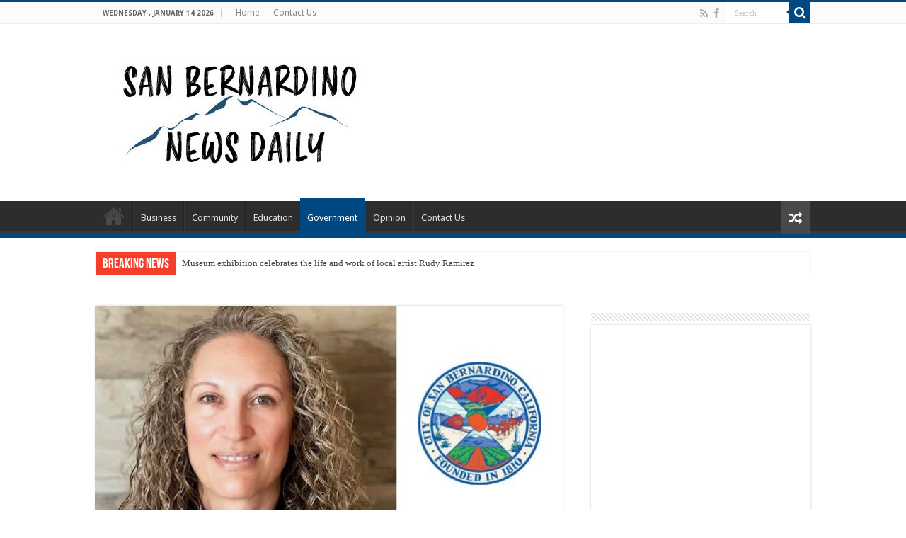

--- FILE ---
content_type: text/html; charset=UTF-8
request_url: https://sanbernardinonewsdaily.com/government/san-bernardino-fills-second-deputy-city-manager-position/
body_size: 16489
content:
<!DOCTYPE html>
<html lang="en-US" prefix="og: http://ogp.me/ns#">
<head>
<meta charset="UTF-8" />
<link rel="pingback" href="https://sanbernardinonewsdaily.com/xmlrpc.php" />
<meta name='robots' content='index, follow, max-image-preview:large, max-snippet:-1, max-video-preview:-1' />
	<style>img:is([sizes="auto" i], [sizes^="auto," i]) { contain-intrinsic-size: 3000px 1500px }</style>
	
	<!-- This site is optimized with the Yoast SEO plugin v26.7 - https://yoast.com/wordpress/plugins/seo/ -->
	<title>San Bernardino fills second Deputy City Manager position</title>
	<meta name="description" content="The City of San Bernardino has appointed Rochelle Clayton as Deputy City Manager. She will begin in her new role April 15." />
	<link rel="canonical" href="https://sanbernardinonewsdaily.com/government/san-bernardino-fills-second-deputy-city-manager-position/" />
	<meta property="og:locale" content="en_US" />
	<meta property="og:type" content="article" />
	<meta property="og:title" content="San Bernardino fills second Deputy City Manager position" />
	<meta property="og:description" content="The City of San Bernardino has appointed Rochelle Clayton as Deputy City Manager. She will begin in her new role April 15." />
	<meta property="og:url" content="https://sanbernardinonewsdaily.com/government/san-bernardino-fills-second-deputy-city-manager-position/" />
	<meta property="og:site_name" content="San Bernardino News Daily" />
	<meta property="article:publisher" content="https://www.facebook.com/sanbernardinonewsdaily" />
	<meta property="article:published_time" content="2024-04-05T03:06:26+00:00" />
	<meta property="og:image" content="https://sanbernardinonewsdaily.com/wp-content/uploads/2024/04/Untitled.jpg" />
	<meta property="og:image:width" content="660" />
	<meta property="og:image:height" content="330" />
	<meta property="og:image:type" content="image/jpeg" />
	<meta name="author" content="San Bernardino News Daily" />
	<meta name="twitter:card" content="summary_large_image" />
	<meta name="twitter:label1" content="Written by" />
	<meta name="twitter:data1" content="San Bernardino News Daily" />
	<meta name="twitter:label2" content="Est. reading time" />
	<meta name="twitter:data2" content="2 minutes" />
	<script type="application/ld+json" class="yoast-schema-graph">{"@context":"https://schema.org","@graph":[{"@type":"Article","@id":"https://sanbernardinonewsdaily.com/government/san-bernardino-fills-second-deputy-city-manager-position/#article","isPartOf":{"@id":"https://sanbernardinonewsdaily.com/government/san-bernardino-fills-second-deputy-city-manager-position/"},"author":{"name":"San Bernardino News Daily","@id":"https://sanbernardinonewsdaily.com/#/schema/person/8c35253bdba34be8c0b1a52e27e1ca1d"},"headline":"San Bernardino fills second Deputy City Manager position","datePublished":"2024-04-05T03:06:26+00:00","mainEntityOfPage":{"@id":"https://sanbernardinonewsdaily.com/government/san-bernardino-fills-second-deputy-city-manager-position/"},"wordCount":390,"commentCount":0,"publisher":{"@id":"https://sanbernardinonewsdaily.com/#organization"},"image":{"@id":"https://sanbernardinonewsdaily.com/government/san-bernardino-fills-second-deputy-city-manager-position/#primaryimage"},"thumbnailUrl":"https://sanbernardinonewsdaily.com/wp-content/uploads/2024/04/Untitled.jpg","keywords":["government"],"articleSection":["Government"],"inLanguage":"en-US","potentialAction":[{"@type":"CommentAction","name":"Comment","target":["https://sanbernardinonewsdaily.com/government/san-bernardino-fills-second-deputy-city-manager-position/#respond"]}]},{"@type":"WebPage","@id":"https://sanbernardinonewsdaily.com/government/san-bernardino-fills-second-deputy-city-manager-position/","url":"https://sanbernardinonewsdaily.com/government/san-bernardino-fills-second-deputy-city-manager-position/","name":"San Bernardino fills second Deputy City Manager position","isPartOf":{"@id":"https://sanbernardinonewsdaily.com/#website"},"primaryImageOfPage":{"@id":"https://sanbernardinonewsdaily.com/government/san-bernardino-fills-second-deputy-city-manager-position/#primaryimage"},"image":{"@id":"https://sanbernardinonewsdaily.com/government/san-bernardino-fills-second-deputy-city-manager-position/#primaryimage"},"thumbnailUrl":"https://sanbernardinonewsdaily.com/wp-content/uploads/2024/04/Untitled.jpg","datePublished":"2024-04-05T03:06:26+00:00","description":"The City of San Bernardino has appointed Rochelle Clayton as Deputy City Manager. She will begin in her new role April 15.","breadcrumb":{"@id":"https://sanbernardinonewsdaily.com/government/san-bernardino-fills-second-deputy-city-manager-position/#breadcrumb"},"inLanguage":"en-US","potentialAction":[{"@type":"ReadAction","target":["https://sanbernardinonewsdaily.com/government/san-bernardino-fills-second-deputy-city-manager-position/"]}]},{"@type":"ImageObject","inLanguage":"en-US","@id":"https://sanbernardinonewsdaily.com/government/san-bernardino-fills-second-deputy-city-manager-position/#primaryimage","url":"https://sanbernardinonewsdaily.com/wp-content/uploads/2024/04/Untitled.jpg","contentUrl":"https://sanbernardinonewsdaily.com/wp-content/uploads/2024/04/Untitled.jpg","width":660,"height":330,"caption":"San Bernardino fills second Deputy City Manager position"},{"@type":"BreadcrumbList","@id":"https://sanbernardinonewsdaily.com/government/san-bernardino-fills-second-deputy-city-manager-position/#breadcrumb","itemListElement":[{"@type":"ListItem","position":1,"name":"Home","item":"https://sanbernardinonewsdaily.com/"},{"@type":"ListItem","position":2,"name":"San Bernardino fills second Deputy City Manager position"}]},{"@type":"WebSite","@id":"https://sanbernardinonewsdaily.com/#website","url":"https://sanbernardinonewsdaily.com/","name":"San Bernardino News Daily","description":"Local news for San Bernardino, about San Bernardino.","publisher":{"@id":"https://sanbernardinonewsdaily.com/#organization"},"potentialAction":[{"@type":"SearchAction","target":{"@type":"EntryPoint","urlTemplate":"https://sanbernardinonewsdaily.com/?s={search_term_string}"},"query-input":{"@type":"PropertyValueSpecification","valueRequired":true,"valueName":"search_term_string"}}],"inLanguage":"en-US"},{"@type":"Organization","@id":"https://sanbernardinonewsdaily.com/#organization","name":"San Bernardino News Daily","url":"https://sanbernardinonewsdaily.com/","logo":{"@type":"ImageObject","inLanguage":"en-US","@id":"https://sanbernardinonewsdaily.com/#/schema/logo/image/","url":"https://sanbernardinonewsdaily.com/wp-content/uploads/2021/01/SBND-Logo-e1611020556790.jpg","contentUrl":"https://sanbernardinonewsdaily.com/wp-content/uploads/2021/01/SBND-Logo-e1611020556790.jpg","width":371,"height":180,"caption":"San Bernardino News Daily"},"image":{"@id":"https://sanbernardinonewsdaily.com/#/schema/logo/image/"},"sameAs":["https://www.facebook.com/sanbernardinonewsdaily"]},{"@type":"Person","@id":"https://sanbernardinonewsdaily.com/#/schema/person/8c35253bdba34be8c0b1a52e27e1ca1d","name":"San Bernardino News Daily","sameAs":["https://sanbernardinonewsdaily.com"]}]}</script>
	<!-- / Yoast SEO plugin. -->


<link rel='dns-prefetch' href='//fonts.googleapis.com' />
<link rel="alternate" type="application/rss+xml" title="San Bernardino News Daily &raquo; Feed" href="https://sanbernardinonewsdaily.com/feed/" />
<link rel="alternate" type="application/rss+xml" title="San Bernardino News Daily &raquo; Comments Feed" href="https://sanbernardinonewsdaily.com/comments/feed/" />
		<style>
			.lazyload,
			.lazyloading {
				max-width: 100%;
			}
		</style>
				<!-- This site uses the Google Analytics by MonsterInsights plugin v9.11.1 - Using Analytics tracking - https://www.monsterinsights.com/ -->
							<script src="//www.googletagmanager.com/gtag/js?id=G-05TMGGZJXY"  data-cfasync="false" data-wpfc-render="false" type="text/javascript" async></script>
			<script data-cfasync="false" data-wpfc-render="false" type="text/javascript">
				var mi_version = '9.11.1';
				var mi_track_user = true;
				var mi_no_track_reason = '';
								var MonsterInsightsDefaultLocations = {"page_location":"https:\/\/sanbernardinonewsdaily.com\/government\/san-bernardino-fills-second-deputy-city-manager-position\/"};
								if ( typeof MonsterInsightsPrivacyGuardFilter === 'function' ) {
					var MonsterInsightsLocations = (typeof MonsterInsightsExcludeQuery === 'object') ? MonsterInsightsPrivacyGuardFilter( MonsterInsightsExcludeQuery ) : MonsterInsightsPrivacyGuardFilter( MonsterInsightsDefaultLocations );
				} else {
					var MonsterInsightsLocations = (typeof MonsterInsightsExcludeQuery === 'object') ? MonsterInsightsExcludeQuery : MonsterInsightsDefaultLocations;
				}

								var disableStrs = [
										'ga-disable-G-05TMGGZJXY',
									];

				/* Function to detect opted out users */
				function __gtagTrackerIsOptedOut() {
					for (var index = 0; index < disableStrs.length; index++) {
						if (document.cookie.indexOf(disableStrs[index] + '=true') > -1) {
							return true;
						}
					}

					return false;
				}

				/* Disable tracking if the opt-out cookie exists. */
				if (__gtagTrackerIsOptedOut()) {
					for (var index = 0; index < disableStrs.length; index++) {
						window[disableStrs[index]] = true;
					}
				}

				/* Opt-out function */
				function __gtagTrackerOptout() {
					for (var index = 0; index < disableStrs.length; index++) {
						document.cookie = disableStrs[index] + '=true; expires=Thu, 31 Dec 2099 23:59:59 UTC; path=/';
						window[disableStrs[index]] = true;
					}
				}

				if ('undefined' === typeof gaOptout) {
					function gaOptout() {
						__gtagTrackerOptout();
					}
				}
								window.dataLayer = window.dataLayer || [];

				window.MonsterInsightsDualTracker = {
					helpers: {},
					trackers: {},
				};
				if (mi_track_user) {
					function __gtagDataLayer() {
						dataLayer.push(arguments);
					}

					function __gtagTracker(type, name, parameters) {
						if (!parameters) {
							parameters = {};
						}

						if (parameters.send_to) {
							__gtagDataLayer.apply(null, arguments);
							return;
						}

						if (type === 'event') {
														parameters.send_to = monsterinsights_frontend.v4_id;
							var hookName = name;
							if (typeof parameters['event_category'] !== 'undefined') {
								hookName = parameters['event_category'] + ':' + name;
							}

							if (typeof MonsterInsightsDualTracker.trackers[hookName] !== 'undefined') {
								MonsterInsightsDualTracker.trackers[hookName](parameters);
							} else {
								__gtagDataLayer('event', name, parameters);
							}
							
						} else {
							__gtagDataLayer.apply(null, arguments);
						}
					}

					__gtagTracker('js', new Date());
					__gtagTracker('set', {
						'developer_id.dZGIzZG': true,
											});
					if ( MonsterInsightsLocations.page_location ) {
						__gtagTracker('set', MonsterInsightsLocations);
					}
										__gtagTracker('config', 'G-05TMGGZJXY', {"forceSSL":"true","link_attribution":"true"} );
										window.gtag = __gtagTracker;										(function () {
						/* https://developers.google.com/analytics/devguides/collection/analyticsjs/ */
						/* ga and __gaTracker compatibility shim. */
						var noopfn = function () {
							return null;
						};
						var newtracker = function () {
							return new Tracker();
						};
						var Tracker = function () {
							return null;
						};
						var p = Tracker.prototype;
						p.get = noopfn;
						p.set = noopfn;
						p.send = function () {
							var args = Array.prototype.slice.call(arguments);
							args.unshift('send');
							__gaTracker.apply(null, args);
						};
						var __gaTracker = function () {
							var len = arguments.length;
							if (len === 0) {
								return;
							}
							var f = arguments[len - 1];
							if (typeof f !== 'object' || f === null || typeof f.hitCallback !== 'function') {
								if ('send' === arguments[0]) {
									var hitConverted, hitObject = false, action;
									if ('event' === arguments[1]) {
										if ('undefined' !== typeof arguments[3]) {
											hitObject = {
												'eventAction': arguments[3],
												'eventCategory': arguments[2],
												'eventLabel': arguments[4],
												'value': arguments[5] ? arguments[5] : 1,
											}
										}
									}
									if ('pageview' === arguments[1]) {
										if ('undefined' !== typeof arguments[2]) {
											hitObject = {
												'eventAction': 'page_view',
												'page_path': arguments[2],
											}
										}
									}
									if (typeof arguments[2] === 'object') {
										hitObject = arguments[2];
									}
									if (typeof arguments[5] === 'object') {
										Object.assign(hitObject, arguments[5]);
									}
									if ('undefined' !== typeof arguments[1].hitType) {
										hitObject = arguments[1];
										if ('pageview' === hitObject.hitType) {
											hitObject.eventAction = 'page_view';
										}
									}
									if (hitObject) {
										action = 'timing' === arguments[1].hitType ? 'timing_complete' : hitObject.eventAction;
										hitConverted = mapArgs(hitObject);
										__gtagTracker('event', action, hitConverted);
									}
								}
								return;
							}

							function mapArgs(args) {
								var arg, hit = {};
								var gaMap = {
									'eventCategory': 'event_category',
									'eventAction': 'event_action',
									'eventLabel': 'event_label',
									'eventValue': 'event_value',
									'nonInteraction': 'non_interaction',
									'timingCategory': 'event_category',
									'timingVar': 'name',
									'timingValue': 'value',
									'timingLabel': 'event_label',
									'page': 'page_path',
									'location': 'page_location',
									'title': 'page_title',
									'referrer' : 'page_referrer',
								};
								for (arg in args) {
																		if (!(!args.hasOwnProperty(arg) || !gaMap.hasOwnProperty(arg))) {
										hit[gaMap[arg]] = args[arg];
									} else {
										hit[arg] = args[arg];
									}
								}
								return hit;
							}

							try {
								f.hitCallback();
							} catch (ex) {
							}
						};
						__gaTracker.create = newtracker;
						__gaTracker.getByName = newtracker;
						__gaTracker.getAll = function () {
							return [];
						};
						__gaTracker.remove = noopfn;
						__gaTracker.loaded = true;
						window['__gaTracker'] = __gaTracker;
					})();
									} else {
										console.log("");
					(function () {
						function __gtagTracker() {
							return null;
						}

						window['__gtagTracker'] = __gtagTracker;
						window['gtag'] = __gtagTracker;
					})();
									}
			</script>
							<!-- / Google Analytics by MonsterInsights -->
		<script type="text/javascript">
/* <![CDATA[ */
window._wpemojiSettings = {"baseUrl":"https:\/\/s.w.org\/images\/core\/emoji\/16.0.1\/72x72\/","ext":".png","svgUrl":"https:\/\/s.w.org\/images\/core\/emoji\/16.0.1\/svg\/","svgExt":".svg","source":{"concatemoji":"https:\/\/sanbernardinonewsdaily.com\/wp-includes\/js\/wp-emoji-release.min.js"}};
/*! This file is auto-generated */
!function(s,n){var o,i,e;function c(e){try{var t={supportTests:e,timestamp:(new Date).valueOf()};sessionStorage.setItem(o,JSON.stringify(t))}catch(e){}}function p(e,t,n){e.clearRect(0,0,e.canvas.width,e.canvas.height),e.fillText(t,0,0);var t=new Uint32Array(e.getImageData(0,0,e.canvas.width,e.canvas.height).data),a=(e.clearRect(0,0,e.canvas.width,e.canvas.height),e.fillText(n,0,0),new Uint32Array(e.getImageData(0,0,e.canvas.width,e.canvas.height).data));return t.every(function(e,t){return e===a[t]})}function u(e,t){e.clearRect(0,0,e.canvas.width,e.canvas.height),e.fillText(t,0,0);for(var n=e.getImageData(16,16,1,1),a=0;a<n.data.length;a++)if(0!==n.data[a])return!1;return!0}function f(e,t,n,a){switch(t){case"flag":return n(e,"\ud83c\udff3\ufe0f\u200d\u26a7\ufe0f","\ud83c\udff3\ufe0f\u200b\u26a7\ufe0f")?!1:!n(e,"\ud83c\udde8\ud83c\uddf6","\ud83c\udde8\u200b\ud83c\uddf6")&&!n(e,"\ud83c\udff4\udb40\udc67\udb40\udc62\udb40\udc65\udb40\udc6e\udb40\udc67\udb40\udc7f","\ud83c\udff4\u200b\udb40\udc67\u200b\udb40\udc62\u200b\udb40\udc65\u200b\udb40\udc6e\u200b\udb40\udc67\u200b\udb40\udc7f");case"emoji":return!a(e,"\ud83e\udedf")}return!1}function g(e,t,n,a){var r="undefined"!=typeof WorkerGlobalScope&&self instanceof WorkerGlobalScope?new OffscreenCanvas(300,150):s.createElement("canvas"),o=r.getContext("2d",{willReadFrequently:!0}),i=(o.textBaseline="top",o.font="600 32px Arial",{});return e.forEach(function(e){i[e]=t(o,e,n,a)}),i}function t(e){var t=s.createElement("script");t.src=e,t.defer=!0,s.head.appendChild(t)}"undefined"!=typeof Promise&&(o="wpEmojiSettingsSupports",i=["flag","emoji"],n.supports={everything:!0,everythingExceptFlag:!0},e=new Promise(function(e){s.addEventListener("DOMContentLoaded",e,{once:!0})}),new Promise(function(t){var n=function(){try{var e=JSON.parse(sessionStorage.getItem(o));if("object"==typeof e&&"number"==typeof e.timestamp&&(new Date).valueOf()<e.timestamp+604800&&"object"==typeof e.supportTests)return e.supportTests}catch(e){}return null}();if(!n){if("undefined"!=typeof Worker&&"undefined"!=typeof OffscreenCanvas&&"undefined"!=typeof URL&&URL.createObjectURL&&"undefined"!=typeof Blob)try{var e="postMessage("+g.toString()+"("+[JSON.stringify(i),f.toString(),p.toString(),u.toString()].join(",")+"));",a=new Blob([e],{type:"text/javascript"}),r=new Worker(URL.createObjectURL(a),{name:"wpTestEmojiSupports"});return void(r.onmessage=function(e){c(n=e.data),r.terminate(),t(n)})}catch(e){}c(n=g(i,f,p,u))}t(n)}).then(function(e){for(var t in e)n.supports[t]=e[t],n.supports.everything=n.supports.everything&&n.supports[t],"flag"!==t&&(n.supports.everythingExceptFlag=n.supports.everythingExceptFlag&&n.supports[t]);n.supports.everythingExceptFlag=n.supports.everythingExceptFlag&&!n.supports.flag,n.DOMReady=!1,n.readyCallback=function(){n.DOMReady=!0}}).then(function(){return e}).then(function(){var e;n.supports.everything||(n.readyCallback(),(e=n.source||{}).concatemoji?t(e.concatemoji):e.wpemoji&&e.twemoji&&(t(e.twemoji),t(e.wpemoji)))}))}((window,document),window._wpemojiSettings);
/* ]]> */
</script>
<style id='wp-emoji-styles-inline-css' type='text/css'>

	img.wp-smiley, img.emoji {
		display: inline !important;
		border: none !important;
		box-shadow: none !important;
		height: 1em !important;
		width: 1em !important;
		margin: 0 0.07em !important;
		vertical-align: -0.1em !important;
		background: none !important;
		padding: 0 !important;
	}
</style>
<link rel='stylesheet' id='wp-block-library-css' href='https://sanbernardinonewsdaily.com/wp-includes/css/dist/block-library/style.min.css' type='text/css' media='all' />
<style id='classic-theme-styles-inline-css' type='text/css'>
/*! This file is auto-generated */
.wp-block-button__link{color:#fff;background-color:#32373c;border-radius:9999px;box-shadow:none;text-decoration:none;padding:calc(.667em + 2px) calc(1.333em + 2px);font-size:1.125em}.wp-block-file__button{background:#32373c;color:#fff;text-decoration:none}
</style>
<style id='global-styles-inline-css' type='text/css'>
:root{--wp--preset--aspect-ratio--square: 1;--wp--preset--aspect-ratio--4-3: 4/3;--wp--preset--aspect-ratio--3-4: 3/4;--wp--preset--aspect-ratio--3-2: 3/2;--wp--preset--aspect-ratio--2-3: 2/3;--wp--preset--aspect-ratio--16-9: 16/9;--wp--preset--aspect-ratio--9-16: 9/16;--wp--preset--color--black: #000000;--wp--preset--color--cyan-bluish-gray: #abb8c3;--wp--preset--color--white: #ffffff;--wp--preset--color--pale-pink: #f78da7;--wp--preset--color--vivid-red: #cf2e2e;--wp--preset--color--luminous-vivid-orange: #ff6900;--wp--preset--color--luminous-vivid-amber: #fcb900;--wp--preset--color--light-green-cyan: #7bdcb5;--wp--preset--color--vivid-green-cyan: #00d084;--wp--preset--color--pale-cyan-blue: #8ed1fc;--wp--preset--color--vivid-cyan-blue: #0693e3;--wp--preset--color--vivid-purple: #9b51e0;--wp--preset--gradient--vivid-cyan-blue-to-vivid-purple: linear-gradient(135deg,rgba(6,147,227,1) 0%,rgb(155,81,224) 100%);--wp--preset--gradient--light-green-cyan-to-vivid-green-cyan: linear-gradient(135deg,rgb(122,220,180) 0%,rgb(0,208,130) 100%);--wp--preset--gradient--luminous-vivid-amber-to-luminous-vivid-orange: linear-gradient(135deg,rgba(252,185,0,1) 0%,rgba(255,105,0,1) 100%);--wp--preset--gradient--luminous-vivid-orange-to-vivid-red: linear-gradient(135deg,rgba(255,105,0,1) 0%,rgb(207,46,46) 100%);--wp--preset--gradient--very-light-gray-to-cyan-bluish-gray: linear-gradient(135deg,rgb(238,238,238) 0%,rgb(169,184,195) 100%);--wp--preset--gradient--cool-to-warm-spectrum: linear-gradient(135deg,rgb(74,234,220) 0%,rgb(151,120,209) 20%,rgb(207,42,186) 40%,rgb(238,44,130) 60%,rgb(251,105,98) 80%,rgb(254,248,76) 100%);--wp--preset--gradient--blush-light-purple: linear-gradient(135deg,rgb(255,206,236) 0%,rgb(152,150,240) 100%);--wp--preset--gradient--blush-bordeaux: linear-gradient(135deg,rgb(254,205,165) 0%,rgb(254,45,45) 50%,rgb(107,0,62) 100%);--wp--preset--gradient--luminous-dusk: linear-gradient(135deg,rgb(255,203,112) 0%,rgb(199,81,192) 50%,rgb(65,88,208) 100%);--wp--preset--gradient--pale-ocean: linear-gradient(135deg,rgb(255,245,203) 0%,rgb(182,227,212) 50%,rgb(51,167,181) 100%);--wp--preset--gradient--electric-grass: linear-gradient(135deg,rgb(202,248,128) 0%,rgb(113,206,126) 100%);--wp--preset--gradient--midnight: linear-gradient(135deg,rgb(2,3,129) 0%,rgb(40,116,252) 100%);--wp--preset--font-size--small: 13px;--wp--preset--font-size--medium: 20px;--wp--preset--font-size--large: 36px;--wp--preset--font-size--x-large: 42px;--wp--preset--spacing--20: 0.44rem;--wp--preset--spacing--30: 0.67rem;--wp--preset--spacing--40: 1rem;--wp--preset--spacing--50: 1.5rem;--wp--preset--spacing--60: 2.25rem;--wp--preset--spacing--70: 3.38rem;--wp--preset--spacing--80: 5.06rem;--wp--preset--shadow--natural: 6px 6px 9px rgba(0, 0, 0, 0.2);--wp--preset--shadow--deep: 12px 12px 50px rgba(0, 0, 0, 0.4);--wp--preset--shadow--sharp: 6px 6px 0px rgba(0, 0, 0, 0.2);--wp--preset--shadow--outlined: 6px 6px 0px -3px rgba(255, 255, 255, 1), 6px 6px rgba(0, 0, 0, 1);--wp--preset--shadow--crisp: 6px 6px 0px rgba(0, 0, 0, 1);}:where(.is-layout-flex){gap: 0.5em;}:where(.is-layout-grid){gap: 0.5em;}body .is-layout-flex{display: flex;}.is-layout-flex{flex-wrap: wrap;align-items: center;}.is-layout-flex > :is(*, div){margin: 0;}body .is-layout-grid{display: grid;}.is-layout-grid > :is(*, div){margin: 0;}:where(.wp-block-columns.is-layout-flex){gap: 2em;}:where(.wp-block-columns.is-layout-grid){gap: 2em;}:where(.wp-block-post-template.is-layout-flex){gap: 1.25em;}:where(.wp-block-post-template.is-layout-grid){gap: 1.25em;}.has-black-color{color: var(--wp--preset--color--black) !important;}.has-cyan-bluish-gray-color{color: var(--wp--preset--color--cyan-bluish-gray) !important;}.has-white-color{color: var(--wp--preset--color--white) !important;}.has-pale-pink-color{color: var(--wp--preset--color--pale-pink) !important;}.has-vivid-red-color{color: var(--wp--preset--color--vivid-red) !important;}.has-luminous-vivid-orange-color{color: var(--wp--preset--color--luminous-vivid-orange) !important;}.has-luminous-vivid-amber-color{color: var(--wp--preset--color--luminous-vivid-amber) !important;}.has-light-green-cyan-color{color: var(--wp--preset--color--light-green-cyan) !important;}.has-vivid-green-cyan-color{color: var(--wp--preset--color--vivid-green-cyan) !important;}.has-pale-cyan-blue-color{color: var(--wp--preset--color--pale-cyan-blue) !important;}.has-vivid-cyan-blue-color{color: var(--wp--preset--color--vivid-cyan-blue) !important;}.has-vivid-purple-color{color: var(--wp--preset--color--vivid-purple) !important;}.has-black-background-color{background-color: var(--wp--preset--color--black) !important;}.has-cyan-bluish-gray-background-color{background-color: var(--wp--preset--color--cyan-bluish-gray) !important;}.has-white-background-color{background-color: var(--wp--preset--color--white) !important;}.has-pale-pink-background-color{background-color: var(--wp--preset--color--pale-pink) !important;}.has-vivid-red-background-color{background-color: var(--wp--preset--color--vivid-red) !important;}.has-luminous-vivid-orange-background-color{background-color: var(--wp--preset--color--luminous-vivid-orange) !important;}.has-luminous-vivid-amber-background-color{background-color: var(--wp--preset--color--luminous-vivid-amber) !important;}.has-light-green-cyan-background-color{background-color: var(--wp--preset--color--light-green-cyan) !important;}.has-vivid-green-cyan-background-color{background-color: var(--wp--preset--color--vivid-green-cyan) !important;}.has-pale-cyan-blue-background-color{background-color: var(--wp--preset--color--pale-cyan-blue) !important;}.has-vivid-cyan-blue-background-color{background-color: var(--wp--preset--color--vivid-cyan-blue) !important;}.has-vivid-purple-background-color{background-color: var(--wp--preset--color--vivid-purple) !important;}.has-black-border-color{border-color: var(--wp--preset--color--black) !important;}.has-cyan-bluish-gray-border-color{border-color: var(--wp--preset--color--cyan-bluish-gray) !important;}.has-white-border-color{border-color: var(--wp--preset--color--white) !important;}.has-pale-pink-border-color{border-color: var(--wp--preset--color--pale-pink) !important;}.has-vivid-red-border-color{border-color: var(--wp--preset--color--vivid-red) !important;}.has-luminous-vivid-orange-border-color{border-color: var(--wp--preset--color--luminous-vivid-orange) !important;}.has-luminous-vivid-amber-border-color{border-color: var(--wp--preset--color--luminous-vivid-amber) !important;}.has-light-green-cyan-border-color{border-color: var(--wp--preset--color--light-green-cyan) !important;}.has-vivid-green-cyan-border-color{border-color: var(--wp--preset--color--vivid-green-cyan) !important;}.has-pale-cyan-blue-border-color{border-color: var(--wp--preset--color--pale-cyan-blue) !important;}.has-vivid-cyan-blue-border-color{border-color: var(--wp--preset--color--vivid-cyan-blue) !important;}.has-vivid-purple-border-color{border-color: var(--wp--preset--color--vivid-purple) !important;}.has-vivid-cyan-blue-to-vivid-purple-gradient-background{background: var(--wp--preset--gradient--vivid-cyan-blue-to-vivid-purple) !important;}.has-light-green-cyan-to-vivid-green-cyan-gradient-background{background: var(--wp--preset--gradient--light-green-cyan-to-vivid-green-cyan) !important;}.has-luminous-vivid-amber-to-luminous-vivid-orange-gradient-background{background: var(--wp--preset--gradient--luminous-vivid-amber-to-luminous-vivid-orange) !important;}.has-luminous-vivid-orange-to-vivid-red-gradient-background{background: var(--wp--preset--gradient--luminous-vivid-orange-to-vivid-red) !important;}.has-very-light-gray-to-cyan-bluish-gray-gradient-background{background: var(--wp--preset--gradient--very-light-gray-to-cyan-bluish-gray) !important;}.has-cool-to-warm-spectrum-gradient-background{background: var(--wp--preset--gradient--cool-to-warm-spectrum) !important;}.has-blush-light-purple-gradient-background{background: var(--wp--preset--gradient--blush-light-purple) !important;}.has-blush-bordeaux-gradient-background{background: var(--wp--preset--gradient--blush-bordeaux) !important;}.has-luminous-dusk-gradient-background{background: var(--wp--preset--gradient--luminous-dusk) !important;}.has-pale-ocean-gradient-background{background: var(--wp--preset--gradient--pale-ocean) !important;}.has-electric-grass-gradient-background{background: var(--wp--preset--gradient--electric-grass) !important;}.has-midnight-gradient-background{background: var(--wp--preset--gradient--midnight) !important;}.has-small-font-size{font-size: var(--wp--preset--font-size--small) !important;}.has-medium-font-size{font-size: var(--wp--preset--font-size--medium) !important;}.has-large-font-size{font-size: var(--wp--preset--font-size--large) !important;}.has-x-large-font-size{font-size: var(--wp--preset--font-size--x-large) !important;}
:where(.wp-block-post-template.is-layout-flex){gap: 1.25em;}:where(.wp-block-post-template.is-layout-grid){gap: 1.25em;}
:where(.wp-block-columns.is-layout-flex){gap: 2em;}:where(.wp-block-columns.is-layout-grid){gap: 2em;}
:root :where(.wp-block-pullquote){font-size: 1.5em;line-height: 1.6;}
</style>
<link rel='stylesheet' id='ctct_form_styles-css' href='https://sanbernardinonewsdaily.com/wp-content/plugins/constant-contact-forms/assets/css/style.css' type='text/css' media='all' />
<link rel='stylesheet' id='taqyeem-buttons-style-css' href='https://sanbernardinonewsdaily.com/wp-content/plugins/taqyeem-buttons/assets/style.css' type='text/css' media='all' />
<link rel='stylesheet' id='taqyeem-style-css' href='https://sanbernardinonewsdaily.com/wp-content/plugins/taqyeem/style.css' type='text/css' media='all' />
<link rel='stylesheet' id='wpos-slick-style-css' href='https://sanbernardinonewsdaily.com/wp-content/plugins/wp-responsive-recent-post-slider/assets/css/slick.css' type='text/css' media='all' />
<link rel='stylesheet' id='wppsac-public-style-css' href='https://sanbernardinonewsdaily.com/wp-content/plugins/wp-responsive-recent-post-slider/assets/css/recent-post-style.css' type='text/css' media='all' />
<link rel='stylesheet' id='wp-components-css' href='https://sanbernardinonewsdaily.com/wp-includes/css/dist/components/style.min.css' type='text/css' media='all' />
<link rel='stylesheet' id='godaddy-styles-css' href='https://sanbernardinonewsdaily.com/wp-content/mu-plugins/vendor/wpex/godaddy-launch/includes/Dependencies/GoDaddy/Styles/build/latest.css' type='text/css' media='all' />
<link rel='stylesheet' id='tie-style-css' href='https://sanbernardinonewsdaily.com/wp-content/themes/sahifa/style.css' type='text/css' media='all' />
<link rel='stylesheet' id='tie-ilightbox-skin-css' href='https://sanbernardinonewsdaily.com/wp-content/themes/sahifa/css/ilightbox/dark-skin/skin.css' type='text/css' media='all' />
<link rel='stylesheet' id='Droid+Sans-css' href='https://fonts.googleapis.com/css?family=Droid+Sans%3Aregular%2C700' type='text/css' media='all' />
<script type="text/javascript" src="https://sanbernardinonewsdaily.com/wp-content/plugins/google-analytics-for-wordpress/assets/js/frontend-gtag.min.js" id="monsterinsights-frontend-script-js" async="async" data-wp-strategy="async"></script>
<script data-cfasync="false" data-wpfc-render="false" type="text/javascript" id='monsterinsights-frontend-script-js-extra'>/* <![CDATA[ */
var monsterinsights_frontend = {"js_events_tracking":"true","download_extensions":"doc,pdf,ppt,zip,xls,docx,pptx,xlsx","inbound_paths":"[{\"path\":\"\\\/go\\\/\",\"label\":\"affiliate\"},{\"path\":\"\\\/recommend\\\/\",\"label\":\"affiliate\"}]","home_url":"https:\/\/sanbernardinonewsdaily.com","hash_tracking":"false","v4_id":"G-05TMGGZJXY"};/* ]]> */
</script>
<script type="text/javascript" src="https://sanbernardinonewsdaily.com/wp-includes/js/jquery/jquery.min.js" id="jquery-core-js"></script>
<script type="text/javascript" src="https://sanbernardinonewsdaily.com/wp-includes/js/jquery/jquery-migrate.min.js" id="jquery-migrate-js"></script>
<script type="text/javascript" src="https://sanbernardinonewsdaily.com/wp-content/plugins/taqyeem/js/tie.js" id="taqyeem-main-js"></script>
<link rel="https://api.w.org/" href="https://sanbernardinonewsdaily.com/wp-json/" /><link rel="alternate" title="JSON" type="application/json" href="https://sanbernardinonewsdaily.com/wp-json/wp/v2/posts/2899" /><link rel="EditURI" type="application/rsd+xml" title="RSD" href="https://sanbernardinonewsdaily.com/xmlrpc.php?rsd" />
<meta name="generator" content="WordPress 6.8.3" />
<link rel='shortlink' href='https://sanbernardinonewsdaily.com/?p=2899' />
<link rel="alternate" title="oEmbed (JSON)" type="application/json+oembed" href="https://sanbernardinonewsdaily.com/wp-json/oembed/1.0/embed?url=https%3A%2F%2Fsanbernardinonewsdaily.com%2Fgovernment%2Fsan-bernardino-fills-second-deputy-city-manager-position%2F" />
<link rel="alternate" title="oEmbed (XML)" type="text/xml+oembed" href="https://sanbernardinonewsdaily.com/wp-json/oembed/1.0/embed?url=https%3A%2F%2Fsanbernardinonewsdaily.com%2Fgovernment%2Fsan-bernardino-fills-second-deputy-city-manager-position%2F&#038;format=xml" />
<script type='text/javascript'>
/* <![CDATA[ */
var taqyeem = {"ajaxurl":"https://sanbernardinonewsdaily.com/wp-admin/admin-ajax.php" , "your_rating":"Your Rating:"};
/* ]]> */
</script>

<style type="text/css" media="screen">

</style>
		<script>
			document.documentElement.className = document.documentElement.className.replace('no-js', 'js');
		</script>
				<style>
			.no-js img.lazyload {
				display: none;
			}

			figure.wp-block-image img.lazyloading {
				min-width: 150px;
			}

			.lazyload,
			.lazyloading {
				--smush-placeholder-width: 100px;
				--smush-placeholder-aspect-ratio: 1/1;
				width: var(--smush-image-width, var(--smush-placeholder-width)) !important;
				aspect-ratio: var(--smush-image-aspect-ratio, var(--smush-placeholder-aspect-ratio)) !important;
			}

						.lazyload, .lazyloading {
				opacity: 0;
			}

			.lazyloaded {
				opacity: 1;
				transition: opacity 400ms;
				transition-delay: 0ms;
			}

					</style>
		<link rel="shortcut icon" href="https://sanbernardinonewsdaily.com/wp-content/themes/sahifa/favicon.ico" title="Favicon" />
<!--[if IE]>
<script type="text/javascript">jQuery(document).ready(function (){ jQuery(".menu-item").has("ul").children("a").attr("aria-haspopup", "true");});</script>
<![endif]-->
<!--[if lt IE 9]>
<script src="https://sanbernardinonewsdaily.com/wp-content/themes/sahifa/js/html5.js"></script>
<script src="https://sanbernardinonewsdaily.com/wp-content/themes/sahifa/js/selectivizr-min.js"></script>
<![endif]-->
<!--[if IE 9]>
<link rel="stylesheet" type="text/css" media="all" href="https://sanbernardinonewsdaily.com/wp-content/themes/sahifa/css/ie9.css" />
<![endif]-->
<!--[if IE 8]>
<link rel="stylesheet" type="text/css" media="all" href="https://sanbernardinonewsdaily.com/wp-content/themes/sahifa/css/ie8.css" />
<![endif]-->
<!--[if IE 7]>
<link rel="stylesheet" type="text/css" media="all" href="https://sanbernardinonewsdaily.com/wp-content/themes/sahifa/css/ie7.css" />
<![endif]-->

<meta http-equiv="X-UA-Compatible" content="IE=edge,chrome=1" />
<meta name="viewport" content="width=device-width, initial-scale=1.0" />



<style type="text/css" media="screen">

body{
	font-family: 'Droid Sans';
}
#main-nav,
.cat-box-content,
#sidebar .widget-container,
.post-listing,
#commentform {
	border-bottom-color: #004882;
}

.search-block .search-button,
#topcontrol,
#main-nav ul li.current-menu-item a,
#main-nav ul li.current-menu-item a:hover,
#main-nav ul li.current_page_parent a,
#main-nav ul li.current_page_parent a:hover,
#main-nav ul li.current-menu-parent a,
#main-nav ul li.current-menu-parent a:hover,
#main-nav ul li.current-page-ancestor a,
#main-nav ul li.current-page-ancestor a:hover,
.pagination span.current,
.share-post span.share-text,
.flex-control-paging li a.flex-active,
.ei-slider-thumbs li.ei-slider-element,
.review-percentage .review-item span span,
.review-final-score,
.button,
a.button,
a.more-link,
#main-content input[type="submit"],
.form-submit #submit,
#login-form .login-button,
.widget-feedburner .feedburner-subscribe,
input[type="submit"],
#buddypress button,
#buddypress a.button,
#buddypress input[type=submit],
#buddypress input[type=reset],
#buddypress ul.button-nav li a,
#buddypress div.generic-button a,
#buddypress .comment-reply-link,
#buddypress div.item-list-tabs ul li a span,
#buddypress div.item-list-tabs ul li.selected a,
#buddypress div.item-list-tabs ul li.current a,
#buddypress #members-directory-form div.item-list-tabs ul li.selected span,
#members-list-options a.selected,
#groups-list-options a.selected,
body.dark-skin #buddypress div.item-list-tabs ul li a span,
body.dark-skin #buddypress div.item-list-tabs ul li.selected a,
body.dark-skin #buddypress div.item-list-tabs ul li.current a,
body.dark-skin #members-list-options a.selected,
body.dark-skin #groups-list-options a.selected,
.search-block-large .search-button,
#featured-posts .flex-next:hover,
#featured-posts .flex-prev:hover,
a.tie-cart span.shooping-count,
.woocommerce span.onsale,
.woocommerce-page span.onsale ,
.woocommerce .widget_price_filter .ui-slider .ui-slider-handle,
.woocommerce-page .widget_price_filter .ui-slider .ui-slider-handle,
#check-also-close,
a.post-slideshow-next,
a.post-slideshow-prev,
.widget_price_filter .ui-slider .ui-slider-handle,
.quantity .minus:hover,
.quantity .plus:hover,
.mejs-container .mejs-controls .mejs-time-rail .mejs-time-current,
#reading-position-indicator  {
	background-color:#004882;
}

::-webkit-scrollbar-thumb{
	background-color:#004882 !important;
}

#theme-footer,
#theme-header,
.top-nav ul li.current-menu-item:before,
#main-nav .menu-sub-content ,
#main-nav ul ul,
#check-also-box {
	border-top-color: #004882;
}

.search-block:after {
	border-right-color:#004882;
}

body.rtl .search-block:after {
	border-left-color:#004882;
}

#main-nav ul > li.menu-item-has-children:hover > a:after,
#main-nav ul > li.mega-menu:hover > a:after {
	border-color:transparent transparent #004882;
}

.widget.timeline-posts li a:hover,
.widget.timeline-posts li a:hover span.tie-date {
	color: #004882;
}

.widget.timeline-posts li a:hover span.tie-date:before {
	background: #004882;
	border-color: #004882;
}

#order_review,
#order_review_heading {
	border-color: #004882;
}


</style>

		<script type="text/javascript">
			/* <![CDATA[ */
				var sf_position = '0';
				var sf_templates = "<a href=\"{search_url_escaped}\">View All Results<\/a>";
				var sf_input = '.search-live';
				jQuery(document).ready(function(){
					jQuery(sf_input).ajaxyLiveSearch({"expand":false,"searchUrl":"https:\/\/sanbernardinonewsdaily.com\/?s=%s","text":"Search","delay":500,"iwidth":180,"width":315,"ajaxUrl":"https:\/\/sanbernardinonewsdaily.com\/wp-admin\/admin-ajax.php","rtl":0});
					jQuery(".live-search_ajaxy-selective-input").keyup(function() {
						var width = jQuery(this).val().length * 8;
						if(width < 50) {
							width = 50;
						}
						jQuery(this).width(width);
					});
					jQuery(".live-search_ajaxy-selective-search").click(function() {
						jQuery(this).find(".live-search_ajaxy-selective-input").focus();
					});
					jQuery(".live-search_ajaxy-selective-close").click(function() {
						jQuery(this).parent().remove();
					});
				});
			/* ]]> */
		</script>
		</head>
<body id="top" class="wp-singular post-template-default single single-post postid-2899 single-format-standard wp-theme-sahifa ctct-sahifa lazy-enabled">

<div class="wrapper-outer">

	<div class="background-cover"></div>

	<aside id="slide-out">

			<div class="search-mobile">
			<form method="get" id="searchform-mobile" action="https://sanbernardinonewsdaily.com/">
				<button class="search-button" type="submit" value="Search"><i class="fa fa-search"></i></button>
				<input type="text" id="s-mobile" name="s" title="Search" value="Search" onfocus="if (this.value == 'Search') {this.value = '';}" onblur="if (this.value == '') {this.value = 'Search';}"  />
			</form>
		</div><!-- .search-mobile /-->
	
			<div class="social-icons">
		<a class="ttip-none" title="Rss" href="https://sanbernardinonewsdaily.com/feed/" target="_blank"><i class="fa fa-rss"></i></a><a class="ttip-none" title="Facebook" href="https://www.facebook.com/sanbernardinonewsdaily" target="_blank"><i class="fa fa-facebook"></i></a>
			</div>

	
		<div id="mobile-menu" ></div>
	</aside><!-- #slide-out /-->

		<div id="wrapper" class="wide-layout">
		<div class="inner-wrapper">

		<header id="theme-header" class="theme-header">
						<div id="top-nav" class="top-nav">
				<div class="container">

							<span class="today-date">Wednesday , January 14 2026</span>
				<div class="top-menu"><ul id="menu-top-menu-navigation" class="menu"><li id="menu-item-79" class="menu-item menu-item-type-custom menu-item-object-custom menu-item-home menu-item-79"><a href="https://sanbernardinonewsdaily.com">Home</a></li>
<li id="menu-item-77" class="menu-item menu-item-type-post_type menu-item-object-page menu-item-77"><a href="https://sanbernardinonewsdaily.com/contact-us/">Contact Us</a></li>
</ul></div>
						<div class="search-block">
						<form method="get" id="searchform-header" action="https://sanbernardinonewsdaily.com/">
							<button class="search-button" type="submit" value="Search"><i class="fa fa-search"></i></button>
							<input class="search-live" type="text" id="s-header" name="s" title="Search" value="Search" onfocus="if (this.value == 'Search') {this.value = '';}" onblur="if (this.value == '') {this.value = 'Search';}"  />
						</form>
					</div><!-- .search-block /-->
			<div class="social-icons">
		<a class="ttip-none" title="Rss" href="https://sanbernardinonewsdaily.com/feed/" target="_blank"><i class="fa fa-rss"></i></a><a class="ttip-none" title="Facebook" href="https://www.facebook.com/sanbernardinonewsdaily" target="_blank"><i class="fa fa-facebook"></i></a>
			</div>

	
	
				</div><!-- .container /-->
			</div><!-- .top-menu /-->
			
		<div class="header-content">

					<a id="slide-out-open" class="slide-out-open" href="#"><span></span></a>
		
			<div class="logo" style=" margin-top:15px; margin-bottom:15px;">
			<h2>								<a title="San Bernardino News Daily" href="https://sanbernardinonewsdaily.com/">
					<img data-src="https://sanbernardinonewsdaily.com/wp-content/uploads/2021/01/SBND-Logo-e1611020556790.jpg" alt="San Bernardino News Daily" src="[data-uri]" class="lazyload" style="--smush-placeholder-width: 371px; --smush-placeholder-aspect-ratio: 371/180;" /><strong>San Bernardino News Daily Local news for San Bernardino, about San Bernardino.</strong>
				</a>
			</h2>			</div><!-- .logo /-->
						<div class="clear"></div>

		</div>
													<nav id="main-nav" class="fixed-enabled">
				<div class="container">

				
					<div class="main-menu"><ul id="menu-san-bernardino-news" class="menu"><li id="menu-item-22" class="menu-item menu-item-type-custom menu-item-object-custom menu-item-home menu-item-22"><a href="https://sanbernardinonewsdaily.com"><i class="fa fa-home"></i>Home</a></li>
<li id="menu-item-15" class="menu-item menu-item-type-taxonomy menu-item-object-category menu-item-15"><a href="https://sanbernardinonewsdaily.com/category/business/">Business</a></li>
<li id="menu-item-16" class="menu-item menu-item-type-taxonomy menu-item-object-category menu-item-16"><a href="https://sanbernardinonewsdaily.com/category/community/">Community</a></li>
<li id="menu-item-17" class="menu-item menu-item-type-taxonomy menu-item-object-category menu-item-17"><a href="https://sanbernardinonewsdaily.com/category/education/">Education</a></li>
<li id="menu-item-18" class="menu-item menu-item-type-taxonomy menu-item-object-category current-post-ancestor current-menu-parent current-post-parent menu-item-18"><a href="https://sanbernardinonewsdaily.com/category/government/">Government</a></li>
<li id="menu-item-254" class="menu-item menu-item-type-taxonomy menu-item-object-category menu-item-254"><a href="https://sanbernardinonewsdaily.com/category/opinion/">Opinion</a></li>
<li id="menu-item-58" class="menu-item menu-item-type-post_type menu-item-object-page menu-item-58"><a href="https://sanbernardinonewsdaily.com/contact-us/">Contact Us</a></li>
</ul></div>										<a href="https://sanbernardinonewsdaily.com/?tierand=1" class="random-article ttip" title="Random Article"><i class="fa fa-random"></i></a>
					
					
				</div>
			</nav><!-- .main-nav /-->
					</header><!-- #header /-->

		
	<div class="clear"></div>
	<div id="breaking-news" class="breaking-news">
		<span class="breaking-news-title"><i class="fa fa-bolt"></i> <span>Breaking News</span></span>
		
					<ul>
					<li><a href="https://sanbernardinonewsdaily.com/community/museum-exhibition-celebrates-the-life-and-work-of-local-artist-rudy-ramirez/" title="Museum exhibition celebrates the life and work of local artist Rudy Ramirez">Museum exhibition celebrates the life and work of local artist Rudy Ramirez</a></li>
					<li><a href="https://sanbernardinonewsdaily.com/business/gas-station-in-north-san-bernardino-sells-for-2-7-million/" title="Gas station in north San Bernardino sells for $2.7 million">Gas station in north San Bernardino sells for $2.7 million</a></li>
					<li><a href="https://sanbernardinonewsdaily.com/government/public-health-urges-vaccination-as-whooping-cough-increases/" title="Public Health urges vaccination as whooping cough increases">Public Health urges vaccination as whooping cough increases</a></li>
					<li><a href="https://sanbernardinonewsdaily.com/government/city-seeks-public-feedback-in-traffic-survey/" title="City seeks public feedback in traffic survey">City seeks public feedback in traffic survey</a></li>
					<li><a href="https://sanbernardinonewsdaily.com/government/city-says-theres-still-time-to-volunteer-for-annual-point-in-time-count/" title="City says there&#8217;s still time to volunteer for annual point-in-time count">City says there&#8217;s still time to volunteer for annual point-in-time count</a></li>
					</ul>
					
		
		<script type="text/javascript">
			jQuery(document).ready(function(){
								jQuery('#breaking-news ul').innerFade({animationType: 'fade', speed: 750 , timeout: 3500});
							});
					</script>
	</div> <!-- .breaking-news -->

	<div class="e3lan e3lan-below_header">		</div>
	<div id="main-content" class="container">

	
	
	
	
	
	<div class="content">

		
		
		

		
		<article class="post-listing post-2899 post type-post status-publish format-standard has-post-thumbnail  category-government tag-government" id="the-post">
			
			<div class="single-post-thumb">
			<img width="660" height="330" src="https://sanbernardinonewsdaily.com/wp-content/uploads/2024/04/Untitled.jpg" class="attachment-slider size-slider wp-post-image" alt="San Bernardino fills second Deputy City Manager position" decoding="async" fetchpriority="high" srcset="https://sanbernardinonewsdaily.com/wp-content/uploads/2024/04/Untitled.jpg 660w, https://sanbernardinonewsdaily.com/wp-content/uploads/2024/04/Untitled-300x150.jpg 300w" sizes="(max-width: 660px) 100vw, 660px" />		</div>
	
		


			<div class="post-inner">

							<h1 class="name post-title entry-title"><span itemprop="name">San Bernardino fills second Deputy City Manager position</span></h1>

						
<p class="post-meta">
		
	<span class="post-meta-author"><i class="fa fa-user"></i><a href="https://sanbernardinonewsdaily.com/author/nicoled/" title="">San Bernardino News Daily </a></span>
	
		
	<span class="tie-date"><i class="fa fa-clock-o"></i>April 5, 2024</span>	
	
</p>
<div class="clear"></div>
			
				<div class="entry">
					<div class="share-post">
	<span class="share-text">Share</span>

		<ul class="flat-social">
			<li><a href="http://www.facebook.com/sharer.php?u=https://sanbernardinonewsdaily.com/?p=2899" class="social-facebook" rel="external" target="_blank"><i class="fa fa-facebook"></i> <span>Facebook</span></a></li>
				<li><a href="https://twitter.com/intent/tweet?text=San+Bernardino+fills+second+Deputy+City+Manager+position&url=https://sanbernardinonewsdaily.com/?p=2899" class="social-twitter" rel="external" target="_blank"><i class="fa fa-twitter"></i> <span>Twitter</span></a></li>
					<li><a href="https://www.linkedin.com/shareArticle?mini=true&amp;url=https://sanbernardinonewsdaily.com/government/san-bernardino-fills-second-deputy-city-manager-position/&amp;title=San+Bernardino+fills+second+Deputy+City+Manager+position" class="social-linkedin" rel="external" target="_blank"><i class="fa fa-linkedin"></i> <span>LinkedIn</span></a></li>
			</ul>
		<div class="clear"></div>
</div> <!-- .share-post -->

					
					<p>Rochelle Clayton has been appointed San Bernardino&#8217;s newest Deputy City Manager. She will begin in her new role April 15 and will be responsible for overseeing the Public Works, Community Development and Housing, and the Parks, Recreation and Community Services Departments.</p>
<p style="font-weight: 400;">Clayton, a San Bernardino native, has nearly 30 years of leadership roles with public agencies in the Inland Empire, most recently as the Assistant City Manager for the City of Menifee.</p>
<p style="font-weight: 400;">“This is a homecoming for me,” said Clayton. “I grew up here. We raised our kids here. Our girls graduated from Aquinas High School. I couldn’t be more excited to serve the residents of San Bernardino and be a part of the great things taking place.”</p>
<p style="font-weight: 400;">As Assistant City Manager in Menifee, Clayton oversaw the Police, Fire, Community Services, Information Technology, Finance, Human Resources, and City Clerk departments. She served as the City’s lead negotiator with developers, businesses, school districts, and labor unions. Clayton also led the development and implementation of a five-year plan to successfully transition Menifee’s municipal police services under City control and no longer the Riverside County Sheriff’s Department.</p>
<p style="font-weight: 400;">“We are very pleased that Rochelle will be joining our team,” said City Manager Charles Montoya. “She has extensive experience in municipal government, county government, and with special districts. And she knows the City of San Bernardino well.”</p>
<p style="font-weight: 400;">Prior to her time in Menifee, Clayton served as deputy city manager and Administrative Services Director for the City of Banning. She also worked as the Chief Financial Officer for the West Valley Water District in Rialto, the High Desert Water District in Yucca Valley, and the Finance Director for the City of La Habra Heights. Clayton also spent seventeen years with the County of San Bernardino Finance Department in various finance roles, rising to the level of Deputy Chief.</p>
<p style="font-weight: 400;">Clayton is a member of the International City Management Association, the California Society of Municipal Financial Officers, the Southern California Public Power Authority, and the Association of California Water Agencies. She holds a bachelor’s degree in business administration from California State University, San Bernardino.</p>
<p style="font-weight: 400;">Clayton’s appointment fills one of the two Deputy City Manager positions approved by the Mayor and City Council on December 6, 2023. The other Deputy City Manager, Asusena Soren was appointed in February.</p>
					
									</div><!-- .entry /-->


								<div class="clear"></div>
			</div><!-- .post-inner -->

			
		</article><!-- .post-listing -->
		

		
		

		
		
			
	<section id="check-also-box" class="post-listing check-also-right">
		<a href="#" id="check-also-close"><i class="fa fa-close"></i></a>

		<div class="block-head">
			<h3>Check Also</h3>
		</div>

				<div class="check-also-post">
						
			<div class="post-thumbnail">
				<a href="https://sanbernardinonewsdaily.com/government/public-health-urges-vaccination-as-whooping-cough-increases/">
					<img width="310" height="165" data-src="https://sanbernardinonewsdaily.com/wp-content/uploads/2023/09/shutterstock_1789303814-310x165.png" class="attachment-tie-medium size-tie-medium wp-post-image lazyload" alt="Feds remind public to get vaccine ahead of flu season" decoding="async" src="[data-uri]" style="--smush-placeholder-width: 310px; --smush-placeholder-aspect-ratio: 310/165;" />					<span class="fa overlay-icon"></span>
				</a>
			</div><!-- post-thumbnail /-->
						
			<h2 class="post-title"><a href="https://sanbernardinonewsdaily.com/government/public-health-urges-vaccination-as-whooping-cough-increases/" rel="bookmark">Public Health urges vaccination as whooping cough increases</a></h2>
			<p>The San Bernardino County Department of Public Health urges the community to take preventative measures &hellip;</p>
		</div>
			</section>
			
			
	
		
				
<div id="comments">


<div class="clear"></div>


</div><!-- #comments -->

	</div><!-- .content -->
<aside id="sidebar">
	<div class="theiaStickySidebar">
<div id="media_image-6" class="widget widget_media_image"><div class="widget-top"><h4> </h4><div class="stripe-line"></div></div>
						<div class="widget-container"><a href="https://dandlpr.regfox.com/inland-empire-economic-outlook-2026"><img width="300" height="250" data-src="https://sanbernardinonewsdaily.com/wp-content/uploads/2025/12/2026-Econ-Outlook-AD-300x250.jpg" class="image wp-image-4290  attachment-medium size-medium lazyload" alt="" style="--smush-placeholder-width: 300px; --smush-placeholder-aspect-ratio: 300/250;max-width: 100%; height: auto;" decoding="async" data-srcset="https://sanbernardinonewsdaily.com/wp-content/uploads/2025/12/2026-Econ-Outlook-AD-300x250.jpg 300w, https://sanbernardinonewsdaily.com/wp-content/uploads/2025/12/2026-Econ-Outlook-AD-1024x854.jpg 1024w, https://sanbernardinonewsdaily.com/wp-content/uploads/2025/12/2026-Econ-Outlook-AD-768x640.jpg 768w, https://sanbernardinonewsdaily.com/wp-content/uploads/2025/12/2026-Econ-Outlook-AD.jpg 1250w" data-sizes="(max-width: 300px) 100vw, 300px" src="[data-uri]" /></a></div></div><!-- .widget /-->	<div class="widget" id="tabbed-widget">
		<div class="widget-container">
			<div class="widget-top">
				<ul class="tabs posts-taps">
				<li class="tabs"><a href="#tab2">Recent</a></li><li class="tabs"><a href="#tab1">Popular</a></li><li class="tabs"><a href="#tab3">Comments</a></li><li class="tabs"><a href="#tab4">Tags</a></li>				</ul>
			</div>

						<div id="tab2" class="tabs-wrap">
				<ul>
							<li >
							<div class="post-thumbnail">
					<a href="https://sanbernardinonewsdaily.com/community/museum-exhibition-celebrates-the-life-and-work-of-local-artist-rudy-ramirez/" rel="bookmark"><img width="110" height="75" data-src="https://sanbernardinonewsdaily.com/wp-content/uploads/2026/01/museum-110x75.png" class="attachment-tie-small size-tie-small wp-post-image lazyload" alt="Museum exhibition celebrates the life and work of local artist Rudy Ramirez" decoding="async" src="[data-uri]" style="--smush-placeholder-width: 110px; --smush-placeholder-aspect-ratio: 110/75;" /><span class="fa overlay-icon"></span></a>
				</div><!-- post-thumbnail /-->
						<h3><a href="https://sanbernardinonewsdaily.com/community/museum-exhibition-celebrates-the-life-and-work-of-local-artist-rudy-ramirez/">Museum exhibition celebrates the life and work of local artist Rudy Ramirez</a></h3>
			 <span class="tie-date"><i class="fa fa-clock-o"></i>January 14, 2026</span>		</li>
				<li >
							<div class="post-thumbnail">
					<a href="https://sanbernardinonewsdaily.com/business/gas-station-in-north-san-bernardino-sells-for-2-7-million/" rel="bookmark"><img width="110" height="75" data-src="https://sanbernardinonewsdaily.com/wp-content/uploads/2026/01/small-13-110x75.jpg" class="attachment-tie-small size-tie-small wp-post-image lazyload" alt="Gas station in north San Bernardino sells for $2.7 million" decoding="async" src="[data-uri]" style="--smush-placeholder-width: 110px; --smush-placeholder-aspect-ratio: 110/75;" /><span class="fa overlay-icon"></span></a>
				</div><!-- post-thumbnail /-->
						<h3><a href="https://sanbernardinonewsdaily.com/business/gas-station-in-north-san-bernardino-sells-for-2-7-million/">Gas station in north San Bernardino sells for $2.7 million</a></h3>
			 <span class="tie-date"><i class="fa fa-clock-o"></i>January 13, 2026</span>		</li>
				<li >
							<div class="post-thumbnail">
					<a href="https://sanbernardinonewsdaily.com/government/public-health-urges-vaccination-as-whooping-cough-increases/" rel="bookmark"><img width="110" height="75" data-src="https://sanbernardinonewsdaily.com/wp-content/uploads/2023/09/shutterstock_1789303814-110x75.png" class="attachment-tie-small size-tie-small wp-post-image lazyload" alt="Feds remind public to get vaccine ahead of flu season" decoding="async" src="[data-uri]" style="--smush-placeholder-width: 110px; --smush-placeholder-aspect-ratio: 110/75;" /><span class="fa overlay-icon"></span></a>
				</div><!-- post-thumbnail /-->
						<h3><a href="https://sanbernardinonewsdaily.com/government/public-health-urges-vaccination-as-whooping-cough-increases/">Public Health urges vaccination as whooping cough increases</a></h3>
			 <span class="tie-date"><i class="fa fa-clock-o"></i>January 12, 2026</span>		</li>
				<li >
							<div class="post-thumbnail">
					<a href="https://sanbernardinonewsdaily.com/government/city-seeks-public-feedback-in-traffic-survey/" rel="bookmark"><img width="110" height="75" data-src="https://sanbernardinonewsdaily.com/wp-content/uploads/2022/12/Shutterstock_1787773700-110x75.jpg" class="attachment-tie-small size-tie-small wp-post-image lazyload" alt="County seeking residents&#039; opinions for improving community health" decoding="async" src="[data-uri]" style="--smush-placeholder-width: 110px; --smush-placeholder-aspect-ratio: 110/75;" /><span class="fa overlay-icon"></span></a>
				</div><!-- post-thumbnail /-->
						<h3><a href="https://sanbernardinonewsdaily.com/government/city-seeks-public-feedback-in-traffic-survey/">City seeks public feedback in traffic survey</a></h3>
			 <span class="tie-date"><i class="fa fa-clock-o"></i>January 9, 2026</span>		</li>
				<li >
							<div class="post-thumbnail">
					<a href="https://sanbernardinonewsdaily.com/government/city-says-theres-still-time-to-volunteer-for-annual-point-in-time-count/" rel="bookmark"><img width="110" height="75" data-src="https://sanbernardinonewsdaily.com/wp-content/uploads/2026/01/Shutterstock_2558286613-110x75.jpg" class="attachment-tie-small size-tie-small wp-post-image lazyload" alt="City says there&#039;s still time to volunteer for annual point-in-time count" decoding="async" src="[data-uri]" style="--smush-placeholder-width: 110px; --smush-placeholder-aspect-ratio: 110/75;" /><span class="fa overlay-icon"></span></a>
				</div><!-- post-thumbnail /-->
						<h3><a href="https://sanbernardinonewsdaily.com/government/city-says-theres-still-time-to-volunteer-for-annual-point-in-time-count/">City says there&#8217;s still time to volunteer for annual point-in-time count</a></h3>
			 <span class="tie-date"><i class="fa fa-clock-o"></i>January 8, 2026</span>		</li>
						</ul>
			</div>
						<div id="tab1" class="tabs-wrap">
				<ul>
									</ul>
			</div>
						<div id="tab3" class="tabs-wrap">
				<ul>
						<li>
		<div class="post-thumbnail" style="width:55px">
					</div>
		<a href="https://sanbernardinonewsdaily.com/community/san-bernardino-animal-shelter-to-provide-thanksgiving-for-the-animals/#comment-314">
		Melody Alexander: Thanks to all who donated their time and love!!!!... </a>
	</li>
	<li>
		<div class="post-thumbnail" style="width:55px">
					</div>
		<a href="https://sanbernardinonewsdaily.com/community/national-core-breaks-ground-on-alder-square-in-san-bernardino/#comment-308">
		Tony Dominguez: Hello can u put me intouch w the Architect frim bcause Gold Rock Depot in Barsto... </a>
	</li>
	<li>
		<div class="post-thumbnail" style="width:55px">
					</div>
		<a href="https://sanbernardinonewsdaily.com/government/san-bernardino-county-enacts-homeless-encampment-ban/#comment-299">
		Patricia S: Good morning I read your post an I agree with you I too don’t want to be homeles... </a>
	</li>
	<li>
		<div class="post-thumbnail" style="width:55px">
					</div>
		<a href="https://sanbernardinonewsdaily.com/government/san-bernardino-county-enacts-homeless-encampment-ban/#comment-298">
		Jc: This is a big concern for everyone. Ive met /know a few ppl that are homeless. M... </a>
	</li>
	<li>
		<div class="post-thumbnail" style="width:55px">
					</div>
		<a href="https://sanbernardinonewsdaily.com/education/indian-springs-high-earns-award-for-school-counseling-program/#comment-296">
		Noaveyar Lee: What an accomplishment this is for another one of our school counseling programs... </a>
	</li>
				</ul>
			</div>
						<div id="tab4" class="tabs-wrap tagcloud">
				<a href="https://sanbernardinonewsdaily.com/tag/opinion/" class="tag-cloud-link tag-link-14 tag-link-position-1" style="font-size: 8pt;">opinion</a>
<a href="https://sanbernardinonewsdaily.com/tag/government/" class="tag-cloud-link tag-link-9 tag-link-position-2" style="font-size: 8pt;">government</a>
<a href="https://sanbernardinonewsdaily.com/tag/featured/" class="tag-cloud-link tag-link-10 tag-link-position-3" style="font-size: 8pt;">featured</a>
<a href="https://sanbernardinonewsdaily.com/tag/education/" class="tag-cloud-link tag-link-11 tag-link-position-4" style="font-size: 8pt;">Education</a>
<a href="https://sanbernardinonewsdaily.com/tag/community/" class="tag-cloud-link tag-link-12 tag-link-position-5" style="font-size: 8pt;">Community</a>
<a href="https://sanbernardinonewsdaily.com/tag/business/" class="tag-cloud-link tag-link-8 tag-link-position-6" style="font-size: 8pt;">Business</a>			</div>
			
		</div>
	</div><!-- .widget /-->
<div id="media_image-3" class="widget widget_media_image"><div class="widget-top"><h4> </h4><div class="stripe-line"></div></div>
						<div class="widget-container"><a href="https://nationalcoreevents.com/"><img width="1250" height="1042" data-src="https://sanbernardinonewsdaily.com/wp-content/uploads/2025/02/National-CORE-Productions.png" class="image wp-image-3598  attachment-full size-full lazyload" alt="" style="--smush-placeholder-width: 1250px; --smush-placeholder-aspect-ratio: 1250/1042;max-width: 100%; height: auto;" decoding="async" data-srcset="https://sanbernardinonewsdaily.com/wp-content/uploads/2025/02/National-CORE-Productions.png 1250w, https://sanbernardinonewsdaily.com/wp-content/uploads/2025/02/National-CORE-Productions-300x250.png 300w, https://sanbernardinonewsdaily.com/wp-content/uploads/2025/02/National-CORE-Productions-1024x854.png 1024w, https://sanbernardinonewsdaily.com/wp-content/uploads/2025/02/National-CORE-Productions-768x640.png 768w" data-sizes="(max-width: 1250px) 100vw, 1250px" src="[data-uri]" /></a></div></div><!-- .widget /--><div id="categort-posts-widget-4" class="widget categort-posts"><div class="widget-top"><h4>Education		</h4><div class="stripe-line"></div></div>
						<div class="widget-container">				<ul>
							<li >
							<div class="post-thumbnail">
					<a href="https://sanbernardinonewsdaily.com/education/csusb-celebrates-class-of-2025-at-fall-commencement-ceremonies/" rel="bookmark"><img width="110" height="75" data-src="https://sanbernardinonewsdaily.com/wp-content/uploads/2025/12/02-CSUSB-Dec-Commencement-A32I3650-110x75.jpg" class="attachment-tie-small size-tie-small wp-post-image lazyload" alt="CSUSB celebrates Class of 2025 at fall commencement ceremonies" decoding="async" src="[data-uri]" style="--smush-placeholder-width: 110px; --smush-placeholder-aspect-ratio: 110/75;" /><span class="fa overlay-icon"></span></a>
				</div><!-- post-thumbnail /-->
						<h3><a href="https://sanbernardinonewsdaily.com/education/csusb-celebrates-class-of-2025-at-fall-commencement-ceremonies/">CSUSB celebrates Class of 2025 at fall commencement ceremonies</a></h3>
			 <span class="tie-date"><i class="fa fa-clock-o"></i>December 18, 2025</span>		</li>
				<li >
							<div class="post-thumbnail">
					<a href="https://sanbernardinonewsdaily.com/education/csusb-business-program-earns-high-ranking/" rel="bookmark"><img width="110" height="75" data-src="https://sanbernardinonewsdaily.com/wp-content/uploads/2025/12/Shutterstock_2433637883-110x75.jpg" class="attachment-tie-small size-tie-small wp-post-image lazyload" alt="CSUSB business program earns high ranking" decoding="async" src="[data-uri]" style="--smush-placeholder-width: 110px; --smush-placeholder-aspect-ratio: 110/75;" /><span class="fa overlay-icon"></span></a>
				</div><!-- post-thumbnail /-->
						<h3><a href="https://sanbernardinonewsdaily.com/education/csusb-business-program-earns-high-ranking/">CSUSB business program earns high ranking</a></h3>
			 <span class="tie-date"><i class="fa fa-clock-o"></i>December 8, 2025</span>		</li>
				<li >
							<div class="post-thumbnail">
					<a href="https://sanbernardinonewsdaily.com/education/csusb-makes-list-of-top-veteran-friendly-schools-by-u-s-veterans-magazine/" rel="bookmark"><img width="110" height="75" data-src="https://sanbernardinonewsdaily.com/wp-content/uploads/2023/07/shutterstock_555572494-110x75.png" class="attachment-tie-small size-tie-small wp-post-image lazyload" alt="Applicants sought for Operation Recognition Veterans Diploma Project" decoding="async" src="[data-uri]" style="--smush-placeholder-width: 110px; --smush-placeholder-aspect-ratio: 110/75;" /><span class="fa overlay-icon"></span></a>
				</div><!-- post-thumbnail /-->
						<h3><a href="https://sanbernardinonewsdaily.com/education/csusb-makes-list-of-top-veteran-friendly-schools-by-u-s-veterans-magazine/">CSUSB makes list of top veteran-friendly schools by U.S. Veterans Magazine</a></h3>
			 <span class="tie-date"><i class="fa fa-clock-o"></i>December 4, 2025</span>		</li>
				<li >
							<div class="post-thumbnail">
					<a href="https://sanbernardinonewsdaily.com/education/cal-state-san-bernardino-generates-nearly-1b-for-local-economy/" rel="bookmark"><img width="110" height="75" data-src="https://sanbernardinonewsdaily.com/wp-content/uploads/2025/11/CSUSB_UniversityPkwy_EntranceSign_A13I9952-110x75.jpg" class="attachment-tie-small size-tie-small wp-post-image lazyload" alt="Cal State San Bernardino generates nearly $1B for local economy" decoding="async" src="[data-uri]" style="--smush-placeholder-width: 110px; --smush-placeholder-aspect-ratio: 110/75;" /><span class="fa overlay-icon"></span></a>
				</div><!-- post-thumbnail /-->
						<h3><a href="https://sanbernardinonewsdaily.com/education/cal-state-san-bernardino-generates-nearly-1b-for-local-economy/">Cal State San Bernardino generates nearly $1B for local economy</a></h3>
			 <span class="tie-date"><i class="fa fa-clock-o"></i>November 26, 2025</span>		</li>
				<li >
							<div class="post-thumbnail">
					<a href="https://sanbernardinonewsdaily.com/education/sbcusd-opens-new-paxam-paxam-welcome-center/" rel="bookmark"><img width="110" height="75" data-src="https://sanbernardinonewsdaily.com/wp-content/uploads/2025/11/572955324_1223977446444779_789509168183769587_n-110x75.jpg" class="attachment-tie-small size-tie-small wp-post-image lazyload" alt="SBCUSD Opens New Páxam Páxam Welcome Center" decoding="async" src="[data-uri]" style="--smush-placeholder-width: 110px; --smush-placeholder-aspect-ratio: 110/75;" /><span class="fa overlay-icon"></span></a>
				</div><!-- post-thumbnail /-->
						<h3><a href="https://sanbernardinonewsdaily.com/education/sbcusd-opens-new-paxam-paxam-welcome-center/">SBCUSD Opens New Páxam Páxam Welcome Center</a></h3>
			 <span class="tie-date"><i class="fa fa-clock-o"></i>November 19, 2025</span>		</li>
						</ul>
		<div class="clear"></div>
	</div></div><!-- .widget /-->	</div><!-- .theiaStickySidebar /-->
</aside><!-- #sidebar /-->	<div class="clear"></div>
</div><!-- .container /-->

<footer id="theme-footer">
	<div id="footer-widget-area" class="footer-4c">

			<div id="footer-first" class="footer-widgets-box">
			<div id="media_image-5" class="footer-widget widget_media_image"><div class="footer-widget-top"><h4> </h4></div>
						<div class="footer-widget-container"><a href="https://www.solvecapitalgroup.com/"><img width="300" height="250" data-src="https://sanbernardinonewsdaily.com/wp-content/uploads/2021/02/Solve.jpg" class="image wp-image-74  attachment-full size-full lazyload" alt="" style="--smush-placeholder-width: 300px; --smush-placeholder-aspect-ratio: 300/250;max-width: 100%; height: auto;" decoding="async" src="[data-uri]" /></a></div></div><!-- .widget /-->		</div>
	
			<div id="footer-second" class="footer-widgets-box">
			<div id="categort-posts-widget-2" class="footer-widget categort-posts"><div class="footer-widget-top"><h4>Government		</h4></div>
						<div class="footer-widget-container">				<ul>
							<li >
						<h3><a href="https://sanbernardinonewsdaily.com/government/public-health-urges-vaccination-as-whooping-cough-increases/">Public Health urges vaccination as whooping cough increases</a></h3>
			 <span class="tie-date"><i class="fa fa-clock-o"></i>January 12, 2026</span>		</li>
				<li >
						<h3><a href="https://sanbernardinonewsdaily.com/government/city-seeks-public-feedback-in-traffic-survey/">City seeks public feedback in traffic survey</a></h3>
			 <span class="tie-date"><i class="fa fa-clock-o"></i>January 9, 2026</span>		</li>
				<li >
						<h3><a href="https://sanbernardinonewsdaily.com/government/city-says-theres-still-time-to-volunteer-for-annual-point-in-time-count/">City says there&#8217;s still time to volunteer for annual point-in-time count</a></h3>
			 <span class="tie-date"><i class="fa fa-clock-o"></i>January 8, 2026</span>		</li>
						</ul>
		<div class="clear"></div>
	</div></div><!-- .widget /-->		</div><!-- #second .widget-area -->
	

			<div id="footer-third" class="footer-widgets-box">
			<div id="categort-posts-widget-5" class="footer-widget categort-posts"><div class="footer-widget-top"><h4>Opinion		</h4></div>
						<div class="footer-widget-container">				<ul>
							<li >
						<h3><a href="https://sanbernardinonewsdaily.com/opinion/the-unintended-consequences-of-high-crime/">The Unintended Consequences of High Crime</a></h3>
			 <span class="tie-date"><i class="fa fa-clock-o"></i>March 28, 2023</span>		</li>
				<li >
						<h3><a href="https://sanbernardinonewsdaily.com/opinion/city-council-incumbents-likely-to-avoid-runoff-in-november/">City Council incumbents likely to avoid runoff in November</a></h3>
			 <span class="tie-date"><i class="fa fa-clock-o"></i>June 19, 2022</span>		</li>
				<li >
						<h3><a href="https://sanbernardinonewsdaily.com/opinion/council-needs-to-put-citizens-above-petty-politics/">Council needs to put citizens above petty politics</a></h3>
			 <span class="tie-date"><i class="fa fa-clock-o"></i>June 5, 2022</span>		</li>
						</ul>
		<div class="clear"></div>
	</div></div><!-- .widget /-->		</div><!-- #third .widget-area -->
	
			<div id="footer-fourth" class="footer-widgets-box">
			<div id="facebook-widget-4" class="footer-widget facebook-widget"><div class="footer-widget-top"><h4>Find us on Facebook		</h4></div>
						<div class="footer-widget-container">			<div class="facebook-box">
				<iframe data-src="https://www.facebook.com/plugins/likebox.php?href=https://www.facebook.com/sanbernardinonewsdaily&amp;width=300&amp;height=250&amp;show_faces=true&amp;header=false&amp;stream=false&amp;show_border=false" scrolling="no" frameborder="0" style="border:none; overflow:hidden; width:300px; height:250px;" allowTransparency="true" src="[data-uri]" class="lazyload" data-load-mode="1"></iframe>
			</div>
	</div></div><!-- .widget /-->		</div><!-- #fourth .widget-area -->
		
	</div><!-- #footer-widget-area -->
	<div class="clear"></div>
</footer><!-- .Footer /-->
				
<div class="clear"></div>
<div class="footer-bottom">
	<div class="container">
		<div class="alignright">
					</div>
				<div class="social-icons">
		<a class="ttip-none" title="Rss" href="https://sanbernardinonewsdaily.com/feed/" target="_blank"><i class="fa fa-rss"></i></a><a class="ttip-none" title="Facebook" href="https://www.facebook.com/sanbernardinonewsdaily" target="_blank"><i class="fa fa-facebook"></i></a>
			</div>

		
		<div class="alignleft">
			© Copyright 2026, All Rights Reserved		</div>
		<div class="clear"></div>
	</div><!-- .Container -->
</div><!-- .Footer bottom -->

</div><!-- .inner-Wrapper -->
</div><!-- #Wrapper -->
</div><!-- .Wrapper-outer -->
	<div id="topcontrol" class="fa fa-angle-up" title="Scroll To Top"></div>
<div id="fb-root"></div>
<script type="speculationrules">
{"prefetch":[{"source":"document","where":{"and":[{"href_matches":"\/*"},{"not":{"href_matches":["\/wp-*.php","\/wp-admin\/*","\/wp-content\/uploads\/*","\/wp-content\/*","\/wp-content\/plugins\/*","\/wp-content\/themes\/sahifa\/*","\/*\\?(.+)"]}},{"not":{"selector_matches":"a[rel~=\"nofollow\"]"}},{"not":{"selector_matches":".no-prefetch, .no-prefetch a"}}]},"eagerness":"conservative"}]}
</script>
<script type="text/javascript" src="https://sanbernardinonewsdaily.com/wp-content/plugins/constant-contact-forms/assets/js/ctct-plugin-frontend.min.js" id="ctct_frontend_forms-js"></script>
<script type="text/javascript" id="tie-scripts-js-extra">
/* <![CDATA[ */
var tie = {"mobile_menu_active":"true","mobile_menu_top":"","lightbox_all":"true","lightbox_gallery":"true","woocommerce_lightbox":"","lightbox_skin":"dark","lightbox_thumb":"vertical","lightbox_arrows":"","sticky_sidebar":"","is_singular":"1","reading_indicator":"","lang_no_results":"No Results","lang_results_found":"Results Found"};
/* ]]> */
</script>
<script type="text/javascript" src="https://sanbernardinonewsdaily.com/wp-content/themes/sahifa/js/tie-scripts.js" id="tie-scripts-js"></script>
<script type="text/javascript" src="https://sanbernardinonewsdaily.com/wp-content/themes/sahifa/js/ilightbox.packed.js" id="tie-ilightbox-js"></script>
<script type="text/javascript" id="smush-lazy-load-js-before">
/* <![CDATA[ */
var smushLazyLoadOptions = {"autoResizingEnabled":false,"autoResizeOptions":{"precision":5,"skipAutoWidth":true}};
/* ]]> */
</script>
<script type="text/javascript" src="https://sanbernardinonewsdaily.com/wp-content/plugins/wp-smushit/app/assets/js/smush-lazy-load.min.js" id="smush-lazy-load-js"></script>
<script type="text/javascript" src="https://sanbernardinonewsdaily.com/wp-content/themes/sahifa/js/search.js" id="tie-search-js"></script>
</body>
</html>